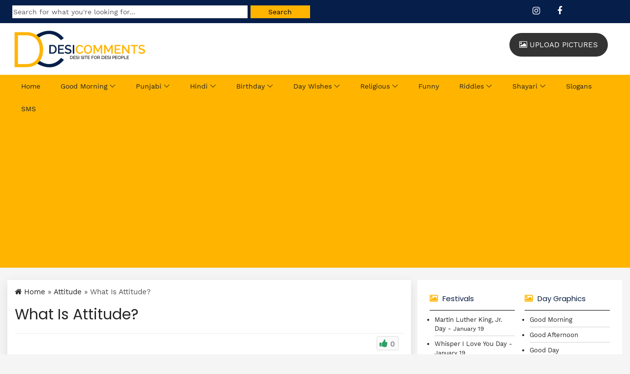

--- FILE ---
content_type: text/html; charset=utf-8
request_url: https://www.google.com/recaptcha/api2/aframe
body_size: 267
content:
<!DOCTYPE HTML><html><head><meta http-equiv="content-type" content="text/html; charset=UTF-8"></head><body><script nonce="0wLvyspxiSnm9QVOPVcRPw">/** Anti-fraud and anti-abuse applications only. See google.com/recaptcha */ try{var clients={'sodar':'https://pagead2.googlesyndication.com/pagead/sodar?'};window.addEventListener("message",function(a){try{if(a.source===window.parent){var b=JSON.parse(a.data);var c=clients[b['id']];if(c){var d=document.createElement('img');d.src=c+b['params']+'&rc='+(localStorage.getItem("rc::a")?sessionStorage.getItem("rc::b"):"");window.document.body.appendChild(d);sessionStorage.setItem("rc::e",parseInt(sessionStorage.getItem("rc::e")||0)+1);localStorage.setItem("rc::h",'1769027974731');}}}catch(b){}});window.parent.postMessage("_grecaptcha_ready", "*");}catch(b){}</script></body></html>